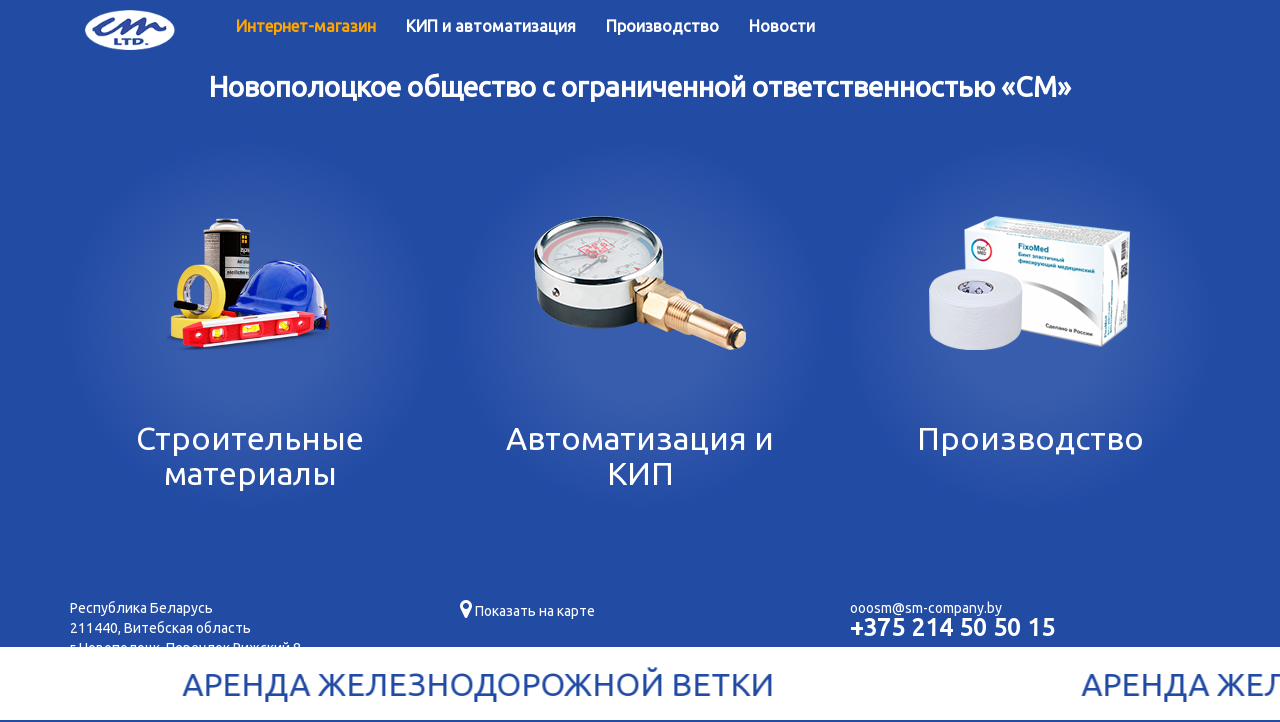

--- FILE ---
content_type: text/html; charset=utf-8
request_url: https://sm-company.by/
body_size: 2857
content:

<!DOCTYPE html>
<!--[if IE]><![endif]-->
<!--[if IE 8 ]><html dir="ltr" lang="ru" class="ie8"><![endif]-->
<!--[if IE 9 ]><html dir="ltr" lang="ru" class="ie9"><![endif]-->
<!--[if (gt IE 9)|!(IE)]><!-->
<html dir="ltr" lang="ru">
<!--<![endif]-->
<head>
<meta charset="UTF-8" />
<meta name="viewport" content="width=device-width, initial-scale=1">
<meta http-equiv="X-UA-Compatible" content="IE=edge">
<title>ООО СМ</title>
<base href="https://sm-company.by/" />
<meta name="description" content="Мой Магазин" />
<meta property="og:title" content="ООО СМ" />
<meta property="og:type" content="website" />
<meta property="og:url" content="https://sm-company.by/" />
<meta property="og:image" content="https://sm-company.by/image/catalog/main/logo.png" />
<meta property="og:site_name" content="ООО «СМ»" />
<script src="https://code.jquery.com/jquery-3.1.0.js"></script>

<script src="catalog/view/javascript/jquery.simplemarquee.js" type="text/javascript"></script>



<link href="catalog/view/javascript/bootstrap/css/bootstrap.min.css" rel="stylesheet" media="screen" />
<script src="catalog/view/javascript/bootstrap/js/bootstrap.min.js" type="text/javascript"></script>
<link href="catalog/view/javascript/font-awesome/css/font-awesome.min.css" rel="stylesheet" type="text/css" />
<link href="//fonts.googleapis.com/css?family=Open+Sans:400,400i,300,700" rel="stylesheet" type="text/css" />
<link href="catalog/view/theme/default/stylesheet/stylesheet.css" rel="stylesheet">
<link href="https://fonts.googleapis.com/css?family=Ubuntu" rel="stylesheet">
<script src="catalog/view/javascript/common.js" type="text/javascript"></script>
<link href="https://sm-company.by/" rel="canonical" />
<link href="https://sm-company.by/image/catalog/main/logo.png" rel="icon" />
</head>
<body class="common-home">

<header>

<div class="container">

<div id="logo" class="col-xs-2 col-sm-2">
                                    <img src="https://sm-company.by/image/catalog/main/logo.png" title="ООО «СМ»" alt="ООО «СМ»" class="img-responsive" />
                              </div>

<div class="col-xs-10 col-sm-10">
<nav id="menu" class="navbar">
    <div class="navbar-header">
      <button type="button" class="btn btn-navbar navbar-toggle" data-toggle="collapse" data-target=".navbar-ex1-collapse"><i class="fa fa-bars"></i></button>
    </div>
    <div class="collapse navbar-collapse navbar-ex1-collapse">
      <ul class="nav navbar-nav">
              <li><a href="https://terminal.by" style="color:#ffa500;">Интернет-магазин</a></li>
                        <li class="dropdown"><a href="https://sm-company.by/kip/"  >КИП и автоматизация</a>
          <!--<div class="dropdown-menu">
            <div class="dropdown-inner">
                            <ul class="list-unstyled">
                                <li><a href="https://sm-company.by/kip/urovnemery/">Уровнемеры</a></li>
                                <li><a href="https://sm-company.by/kip/rasxodomery/">Расходомеры</a></li>
                                <li><a href="https://sm-company.by/kip/pozitsionery/">Позиционеры</a></li>
                                <li><a href="https://sm-company.by/kip/davlenie/">Давление</a></li>
                                <li><a href="https://sm-company.by/kip/zapornaja-armatura/">Запорная арматура</a></li>
                                <li><a href="https://sm-company.by/kip/ventilnye-bloki/">Вентильные блоки</a></li>
                                <li><a href="https://sm-company.by/kip/temperatura/">Температура</a></li>
                                <li><a href="https://sm-company.by/kip/kontrol-plameni-i-zapalniki/">Контроль пламени и запальники</a></li>
                                <li><a href="https://sm-company.by/kip/iskrobezopasnye-sistemy-i-oborudovanie/">Искробезопасные системы и оборудование</a></li>
                                <li><a href="https://sm-company.by/kip/termoshkafy/">Термошкафы</a></li>
                                <li><a href="https://sm-company.by/kip/krany-i-ventili/">Краны и вентили</a></li>
                                <li><a href="https://sm-company.by/kip/elektricheskie-tsepi/">Электрические цепи</a></li>
                                <li><a href="https://sm-company.by/kip/nagrevateli/">Нагреватели</a></li>
                                <li><a href="https://sm-company.by/kip/klapany/">Клапаны</a></li>
                                <li><a href="https://sm-company.by/kip/dopolnitelnye-ustrojstva/">Дополнительные устройства</a></li>
                              </ul>
                          </div>
            <a href="https://sm-company.by/kip/" class="see-all">Показать все КИП и автоматизация</a> </div>-->
        </li>
                                <li class="dropdown"><a href="https://sm-company.by/proizvodstvo/"  >Производство</a>
          <!--<div class="dropdown-menu">
            <div class="dropdown-inner">
                            <ul class="list-unstyled">
                                <li><a href="https://sm-company.by/proizvodstvo/krovelnye-materialy/">Кровельные материалы</a></li>
                                <li><a href="https://sm-company.by/proizvodstvo/tekstil/">Текстиль</a></li>
                              </ul>
                          </div>
            <a href="https://sm-company.by/proizvodstvo/" class="see-all">Показать все Производство</a> </div>-->
        </li>
                                <li><a href="https://sm-company.by/novosti/">Новости </a></li>

                      </ul>
    </div>
  </nav>
</div>

</div>

</header>











<div class="home-h1"><h1>Новополоцкое общество с ограниченной ответственностью &laquo;СМ&raquo;</h1></div>
	<div class="container">
	
	<div class="home-nav-field">
  		<div class="row"><a href='https://terminal.by'>
			<div class="col-sm-4 home-nav-column" style="">
				<img src="/image/m1.png">
				<h3>Строительные материалы</h3>
			</div></a>
		<a href="/kip"><div class="col-sm-4 home-nav-column"><img src="/image/m2.png"><h3>Автоматизация и КИП</h3></div></a>
		<a href="/proizvodstvo"><div class="col-sm-4 home-nav-column"><img src="/image/m3.png"><h3>Производство</h3></h3></div>   </a>
  
  
  
  
		</div>
		</div>
		

	</div>
	
	<div class="home-contacts">
	<div class="container">
	
 	
<div class="row ">
			<div class="col-sm-4 mb10">
				<ul class="list-unstyled">
        			<li>Республика Беларусь</li>
          		<li>211440, Витебская область</li>
          		<li>г.Новополоцк, Переулок Рижский,8</li>
        		</ul>
			</div>
			<div class="col-sm-4 mb10"><a href="#win1" style="color:#fff"><i class="fa fa-map-marker" aria-hidden="true" style="color:#fff; font-size:1.5em"></i> Показать на карте</a>
</div>
			<div class="col-sm-4 mb10"><ul class="list-unstyled">
          <li> ooosm@sm-company.by</li>
          <li style="font-size:24px;font-weight:bold;"> +375 214 50 50 15</li>
          
        	</ul>
        	</div>

		</div>
      

		</div></div>
		
    <a href="#x" class="overlay" id="win1"></a>
<div class="popup">
     <iframe width="100%" height="425" frameborder="0" scrolling="no" marginheight="0" marginwidth="0" src="https://www.openstreetmap.org/export/embed.html?bbox=28.666532635688785%2C55.54094809802443%2C28.671011924743656%2C55.54236251282415&amp;layer=mapnik&amp;marker=55.541655311784645%2C28.668772280216217" style="border: 1px solid black"></iframe></small>

   <a class="close" title="Закрыть" href="#close" style="opacity: 1;"></a>
    </div> 
     
 

<div class="rw-scroll">
            <p>
<span style="margin-right:300px">АРЕНДА ЖЕЛЕЗНОДОРОЖНОЙ ВЕТКИ</span>
<span style="margin-right:300px">АРЕНДА ЖЕЛЕЗНОДОРОЖНОЙ ВЕТКИ</span>
<span style="margin-right:300px">АРЕНДА ЖЕЛЕЗНОДОРОЖНОЙ ВЕТКИ</span>
<span style="margin-right:300px">АРЕНДА ЖЕЛЕЗНОДОРОЖНОЙ ВЕТКИ</span>
<span style="margin-right:300px">АРЕНДА ЖЕЛЕЗНОДОРОЖНОЙ ВЕТКИ</span>
            </p>
        </div>

<script>
        /*jshint strict:false*/
        /*global $*/
        $(document).ready(function () {
            // With options demo
            $('.rw-scroll').on({
                'cycle': console.log.bind(console, 'rw-scroll', 'cycle'),
                'pause': console.log.bind(console, 'rw-scroll', 'pause'),
                'resume': console.log.bind(console, 'rw-scroll', 'resume'),
                'finish': console.log.bind(console, 'rw-scroll', 'finish')
            });
            $('.rw-scroll').simplemarquee({
                speed: 100,
                cycles: 10000,
                space: 0,
                delayBetweenCycles: 0,
                handleHover: false,
                handleResize: false
            });
        });
        </script>

        


--- FILE ---
content_type: text/css
request_url: https://sm-company.by/catalog/view/theme/default/stylesheet/stylesheet.css
body_size: 5999
content:
/*------------------------------------*\
	СБРОС
\*------------------------------------*/
body,div,dl,dt,dd,ul,ol,li,h1,h2,h3,h4,h5,h6,pre,form,fieldset,input,textarea,p,blockquote,th,td{
	margin:0;
	padding:0;
}
header{
background-color: #224ba4;
}
table{
	border-collapse:collapse;
	border-spacing:0;
}
fieldset,img{ 
	border:0;
}
address,caption,cite,dfn,th,var{
	font-style:normal;
	font-weight:normal;
}
caption,th{
	text-align:left;
}
h1,h2,h3,h4,h5,h6{
	font-size:100%;
	font-weight:normal;
}
q:before,q:after{
	content:'';
}
abbr,acronym{
	border:0;
}
body {
	font-family: 'Ubuntu', sans-serif;
	font-weight: 400;
	color: #666;
	font-size: 14px;
	line-height: 20px;
	width: 100%;
}
.common-home{
background-color: #224ba4;

}
h1, h2, h3, h4, h5, h6 {
	color: #444;
}
/* default font size */
.fa {
	font-size: 14px;
	color: #1ee4fb;
}
/* Override the bootstrap defaults */
h1 {
	font-size: 33px;
}
h2 {
	font-size: 27px;
}
h3 {
	font-size: 21px;
}
h4 {
	font-size: 15px;
}
h5 {
	font-size: 12px;
}
h6 {
	font-size: 10.2px;
}
a {
	color: #393185;
}
a:hover {
	text-decoration: none;
}
legend {
	font-size: 18px;
	padding: 7px 0px
}
label {
	font-size: 12px;
	font-weight: normal;
}
select.form-control, textarea.form-control, input[type="text"].form-control, input[type="password"].form-control, input[type="datetime"].form-control, input[type="datetime-local"].form-control, input[type="date"].form-control, input[type="month"].form-control, input[type="time"].form-control, input[type="week"].form-control, input[type="number"].form-control, input[type="email"].form-control, input[type="url"].form-control, input[type="search"].form-control, input[type="tel"].form-control, input[type="color"].form-control {
	font-size: 12px;
}
.input-group input, .input-group select, .input-group .dropdown-menu, .input-group .popover {
	font-size: 12px;
}
.input-group .input-group-addon {
	font-size: 12px;
	height: 30px;
}
/* Fix some bootstrap issues */
span.hidden-xs, span.hidden-sm, span.hidden-md, span.hidden-lg {
	display: inline;
}

.nav-tabs {
	margin-bottom: 15px;
}
div.required .control-label:before {
	content: '* ';
	color: #F00;
	font-weight: bold;
}
/* Gradent to all drop down menus */
.dropdown-menu li > a:hover {
	text-decoration: none;
	color: #ffffff;
	background-color: #229ac8;
	background-image: linear-gradient(to bottom, #23a1d1, #1f90bb);
	background-repeat: repeat-x;
}
/* top */
#top {
	background-color: transparent;
	padding: 4px 0px 3px 0;
	margin-left: auto;
	margin-right: auto;
	min-height: 50px;
	width: 950px;
}

#top .container {
	padding: 0 20px;
}
#top #currency .currency-select {
	text-align: left;
}
#top #currency .currency-select:hover {
	text-shadow: none;
	color: #ffffff;
	background-color: #229ac8;
	background-image: linear-gradient(to bottom, #23a1d1, #1f90bb);
	background-repeat: repeat-x;
}
#top .btn-link, #top-links li, #top-links a {
	color: #888;
	text-shadow: 0 1px 0 #FFF;
	text-decoration: none;
}
#top .btn-link:hover, #top-links a:hover {
	color: #444;
}
#top-links .dropdown-menu a {
	text-shadow: none;
}
#top-links .dropdown-menu a:hover {
	color: #FFF;
}
#top .btn-link strong {
	font-size: 14px;
        line-height: 14px;
}
#top-links {
	padding-top: 6px;
}
#top-links a + a {
	margin-left: 15px;
}
/* logo */
#logo {
	margin: 0 0 10px 0;
	height: 60px;
	width: 120px;
	margin: 0 auto;
padding-top: 10px;
}
#logofooter {
	text-align:center; 
	padding: 20px;
}
/* search */
#search {
	margin-bottom: 10px;
}
#search .input-lg {
	height: 40px;
	line-height: 20px;
	padding: 0 10px;
}
#search .btn-lg {
	font-size: 15px;
	line-height: 18px;
	padding: 10px 35px;
	text-shadow: 0 1px 0 #FFF;
}
/* cart */
#cart {
	margin-bottom: 10px;
}
#cart > .btn {
	font-size: 12px;
	line-height: 18px;
	color: #FFF;
}
#cart.open > .btn {
	background-image: none;
	background-color: #FFFFFF;
	border: 1px solid #E6E6E6;
	color: #666;
	box-shadow: none;
	text-shadow: none;
}
#cart.open > .btn:hover {
	color: #444;
}
#cart .dropdown-menu {
	background: #eee;
	z-index: 999;
}
#cart .dropdown-menu {
	min-width: 100%;
}
@media (max-width: 478px) {
	#cart .dropdown-menu {
		width: 100%;
	}
}
#cart .dropdown-menu table {
	margin-bottom: 10px;
}
#cart .dropdown-menu li > div {
	min-width: 427px;
	padding: 0 10px;
}
@media (max-width: 478px) {
	#cart .dropdown-menu li > div {
		min-width: 100%;
	}
}
#cart .dropdown-menu li p {
	margin: 20px 0;
}
/* menu */
#maintop{

height: 60px;
width:  100%;
background-color:  rgba(255, 255, 255, 0.8);
}
#menu {
	width: 100%;
	margin: auto;	
	
	min-height: 60px;
	margin-bottom: 10px;
}
ul.nav.navbar-nav {
    padding-left: 0;
    margin: 0;
    margin-bottom: 0;
    list-style: none;
    width: 100%;
 
}

}
@media (min-width: 768px){
.navbar-nav>li {
    float: left;
    width: 20%;
    
}}
#menu .nav > li > a {
	text-align: center;
	font-size: 16px;
	font-weight: bold;
	line-height: 30px;
	color: #fff;
	
	padding: 10px 15px 10px 15px;
	min-height: 60px;
	background-color: transparent;
}
#menu .nav > li > a:hover, #menu .nav > li.open > a {
	background-color: #224ba4;
}
#menu .dropdown-menu {
	padding-bottom: 0;
}
#menu .dropdown-inner {
	display: table;
}
#menu .dropdown-inner ul {
	display: table-cell;
}
#menu .dropdown-inner a {
	min-width: 160px;
	display: block;
	padding: 3px 20px;
	clear: both;
	line-height: 20px;
	color: #333333;
	font-size: 12px;
}
#menu .dropdown-inner li a:hover {
	color: #FFFFFF;
}
#menu .see-all {
	display: block;
	margin-top: 0.5em;
	border-top: 1px solid #DDD;
	padding: 3px 20px;
	-webkit-border-radius: 0 0 4px 4px;
	-moz-border-radius: 0 0 4px 4px;
	border-radius: 0 0 3px 3px;
	font-size: 12px;
}
#menu .see-all:hover, #menu .see-all:focus {
	text-decoration: none;
	color: #ffffff;
	background-color: #229ac8;
	background-image: linear-gradient(to bottom, #23a1d1, #1f90bb);
	background-repeat: repeat-x;
}
#menu #category {
	float: left;
	padding-left: 15px;
	font-size: 16px;
	font-weight: 700;
	line-height: 40px;
	color: #fff;
	text-shadow: 0 1px 0 rgba(0, 0, 0, 0.2);
}
#menu .btn-navbar {
	font-size: 15px;
	font-stretch: expanded;
	color: #FFF;
	padding: 2px 18px;
	float: right;
	background-color: #229ac8;
	background-image: linear-gradient(to bottom, #23a1d1, #1f90bb);
	background-repeat: repeat-x;
	border-color: #1f90bb #1f90bb #145e7a;
}
#menu .btn-navbar:hover, #menu .btn-navbar:focus, #menu .btn-navbar:active, #menu .btn-navbar.disabled, #menu .btn-navbar[disabled] {
	color: #ffffff;
	background-color: #229ac8;
}
@media (min-width: 478px) {
	#menu .dropdown:hover .dropdown-menu {
		display: block;
	}
}
@media (max-width: 478px) {
	
	#menu {
		border-radius: 4px;
	}
	#menu div.dropdown-inner > ul.list-unstyled {
		display: block;
	}
	#menu div.dropdown-menu {
		margin-left: 0 !important;
		padding-bottom: 10px;
		background-color: rgba(0, 0, 0, 0.1);
	}
	#menu .dropdown-inner {
		display: block;
	}
	#menu .dropdown-inner a {
		width: 100%;
		color: #fff;
	}
	#menu .dropdown-menu a:hover,
	#menu .dropdown-menu ul li a:hover {
		background: rgba(0, 0, 0, 0.1);
	}
	#menu .see-all {
		margin-top: 0;
		border: none;
		border-radius: 0;
		color: #fff;
	}
}
/* content */
#content {
	min-height: 500px;
}
/* footer */
footer {
	margin-top: 50px;
	padding-top: 30px;
	background-color: #303030;
	border-top: 1px solid #ddd;
	color: #e2e2e2;
}
footer hr {
	border-top: none;
	border-bottom: 3px solid #1ee4fb;
}
footer a {
	color: #ccc;
}
footer a:hover {
	color: #fff;
}
footer h5 {
	font-family: 'Open Sans', sans-serif;
	font-size: 13px;
	font-weight: bold;
	color: #fff;
}
/* alert */
.alert {
	padding: 8px 14px 8px 14px;
}
/* breadcrumb */
.breadcrumb {
	margin: 0 0 20px 0;
	padding: 0px 0;
	border: 1px solid #ddd;
}
.breadcrumb i {
	font-size: 15px;
}
.breadcrumb > li {
	text-shadow: 0 1px 0 #FFF;
	padding: 0 20px;
	position: relative;
	white-space: nowrap;
}
.breadcrumb > li + li:before {
	content: '';
	padding: 0;
}
.breadcrumb > li:after {
	content: '';
	display: block;
	position: absolute;
	top: 7px;
	right: -6px;
	width: 6px;
	height: 6px;
	border-right: 1px solid #DDD;
	border-bottom: 1px solid #DDD;
	-webkit-transform: rotate(-45deg);
	-moz-transform: rotate(-45deg);
	-o-transform: rotate(-45deg);
	transform: rotate(-45deg);
}
.pagination {
	margin: 0;
}
/* buttons */
.buttons {
	margin: 1em 0;
}
.btn {
	padding: 7.5px 12px;
	font-size: 12px;
	border: 1px solid #cccccc;
	border-radius: 4px;
	box-shadow: inset 0 1px 0 rgba(255,255,255,.2), 0 1px 2px rgba(0,0,0,.05);
}
.btn-xs {
	font-size: 9px;
}
.btn-sm {
	font-size: 10.2px;
}
.btn-lg {
	padding: 10px 16px;
	font-size: 15px;
}
.btn-group > .btn, .btn-group > .dropdown-menu, .btn-group > .popover {
	font-size: 12px;
}
.btn-group > .btn-xs {
	font-size: 9px;
}
.btn-group > .btn-sm {
	font-size: 10.2px;
}
.btn-group > .btn-lg {
	font-size: 15px;
}
.btn-default {
	color: #777;
	text-shadow: 0 1px 0 rgba(255, 255, 255, 0.5);
	background-color: #e7e7e7;
	background-image: linear-gradient(to bottom, #eeeeee, #dddddd);
	background-repeat: repeat-x;
	border-color: #dddddd #dddddd #b3b3b3 #b7b7b7;
}
.btn-primary {
	color: #ffffff;
	text-shadow: 0 -1px 0 rgba(0, 0, 0, 0.25);
	background-color: #229ac8;
	background-image: linear-gradient(to bottom, #23a1d1, #1f90bb);
	background-repeat: repeat-x;
	border-color: #1f90bb #1f90bb #145e7a;
}
.btn-primary:hover, .btn-primary:active, .btn-primary.active, .btn-primary.disabled, .btn-primary[disabled] {
	background-color: #1f90bb;
	background-position: 0 -15px;
}
.btn-warning {
	color: #ffffff;
	text-shadow: 0 -1px 0 rgba(0, 0, 0, 0.25);
	background-color: #faa732;
	background-image: linear-gradient(to bottom, #fbb450, #f89406);
	background-repeat: repeat-x;
	border-color: #f89406 #f89406 #ad6704;
}
.btn-warning:hover, .btn-warning:active, .btn-warning.active, .btn-warning.disabled, .btn-warning[disabled] {
	box-shadow: inset 0 1000px 0 rgba(0, 0, 0, 0.1);
}
.btn-danger {
	color: #ffffff;
	text-shadow: 0 -1px 0 rgba(0, 0, 0, 0.25);
	background-color: #da4f49;
	background-image: linear-gradient(to bottom, #ee5f5b, #bd362f);
	background-repeat: repeat-x;
	border-color: #bd362f #bd362f #802420;
}
.btn-danger:hover, .btn-danger:active, .btn-danger.active, .btn-danger.disabled, .btn-danger[disabled] {
	box-shadow: inset 0 1000px 0 rgba(0, 0, 0, 0.1);
}
.btn-success {
	color: #ffffff;
	text-shadow: 0 -1px 0 rgba(0, 0, 0, 0.25);
	background-color: #5bb75b;
	background-image: linear-gradient(to bottom, #62c462, #51a351);
	background-repeat: repeat-x;
	border-color: #51a351 #51a351 #387038;
}
.btn-success:hover, .btn-success:active, .btn-success.active, .btn-success.disabled, .btn-success[disabled] {
	box-shadow: inset 0 1000px 0 rgba(0, 0, 0, 0.1);
}
.btn-info {
	color: #ffffff;
	text-shadow: 0 -1px 0 rgba(0, 0, 0, 0.25);
	background-color: #df5c39;
	background-image: linear-gradient(to bottom, #e06342, #dc512c);
	background-repeat: repeat-x;
	border-color: #dc512c #dc512c #a2371a;
}
.btn-info:hover, .btn-info:active, .btn-info.active, .btn-info.disabled, .btn-info[disabled] {
	background-image: none;
	background-color: #df5c39;
}
.btn-link {
	border-color: rgba(0, 0, 0, 0);
	cursor: pointer;
	color: #23A1D1;
	border-radius: 0;
}
.btn-link, .btn-link:active, .btn-link[disabled] {
	background-color: rgba(0, 0, 0, 0);
	background-image: none;
	box-shadow: none;
}
.btn-inverse {
	color: #ffffff;
	text-shadow: 0 -1px 0 rgba(0, 0, 0, 0.25);
	background-color: #363636;
	background-image: linear-gradient(to bottom, #444444, #222222);
	background-repeat: repeat-x;
	border-color: #222222 #222222 #000000;
}
.btn-inverse:hover, .btn-inverse:active, .btn-inverse.active, .btn-inverse.disabled, .btn-inverse[disabled] {
	background-color: #222222;
	background-image: linear-gradient(to bottom, #333333, #111111);
}
/* list group */
.list-group a {
	border: 1px solid #DDDDDD;
	color: #1f085a;
	padding: 8px 12px;
}
.list-group a.active, .list-group a.active:hover, .list-group a:hover {
	color: #1f085a;
	font-weight: 600;
	background: #eeeeee;
	border: 1px solid #DDDDDD;

}
/* carousel */
.carousel-caption {
	color: #FFFFFF;
	text-shadow: 0 1px 0 #000000;
}
.carousel-control .icon-prev:before {
	content: '\f053';
	font-family: FontAwesome;
}
.carousel-control .icon-next:before {
	content: '\f054';
	font-family: FontAwesome;
}
/* product list */
.product-thumb {
	border: 1px solid #ddd;
	margin-bottom: 20px;
	overflow: auto;
}
.product-thumb .image {
	text-align: center;
}
.product-thumb .image a {
	display: block;
}
.product-thumb .image a:hover {
	opacity: 0.8;
}
.product-thumb .image img {
	margin-left: auto;
	margin-right: auto;
}
.product-grid .product-thumb .image {
	float: none;
}
@media (min-width: 767px) {
.product-list .product-thumb .image {
	float: left;
	padding: 0 15px;
}
}
.product-thumb h4 {
	font-weight: bold;
}
.product-thumb .caption {
	padding: 0 20px;
	min-height: 85px;
}
.product-list .product-thumb .caption {
	margin-left: 85px;
}
@media (max-width: 1200px) {
.product-grid .product-thumb .caption {
	min-height: 210px;
	padding: 0 10px;
}
}
@media (max-width: 767px) {
.product-list .product-thumb .caption {
	min-height: 0;
	margin-left: 0;
	padding: 0 10px;
}
.product-grid .product-thumb .caption {
	min-height: 0;
}
}
.product-thumb .rating {
	padding-bottom: 10px;
}
.rating .fa-stack {
	font-size: 8px;
}
.rating .fa-star-o {
	color: #999;
	font-size: 15px;
}
.rating .fa-star {
	color: #FC0;
	font-size: 15px;
}
.rating .fa-star + .fa-star-o {
	color: #E69500;
}
h2.price {
	margin: 0;
}
.product-thumb .price {
	color: #444;
}
.product-thumb .price-new {
	font-weight: 600;
}
.product-thumb .price-old {
	color: #999;
	text-decoration: line-through;
	margin-left: 10px;
}
.product-thumb .price-tax {
	color: #999;
	font-size: 12px;
	display: block;
}
.product-thumb .button-group {
	border-top: 1px solid #ddd;
	background-color: #eee;
	overflow: auto;
}
.product-list .product-thumb .button-group {
	border-left: 1px solid #ddd;
}
@media (max-width: 768px) {
	.product-list .product-thumb .button-group {
		border-left: none;
	}
}
.product-thumb .button-group button {
	width: 60%;
	border: none;
	display: inline-block;
	float: left;
	background-color: #eee;
	color: #888;
	line-height: 38px;
	font-weight: bold;
	text-align: center;
	text-transform: uppercase;
}
.product-thumb .button-group button + button {
	width: 20%;
	border-left: 1px solid #ddd;
}
.product-thumb .button-group button:hover {
	color: #444;
	background-color: #ddd;
	text-decoration: none;
	cursor: pointer;
}
@media (max-width: 1200px) {
	.product-thumb .button-group button, .product-thumb .button-group button + button {
		width: 33.33%;
	}
}
@media (max-width: 767px) {
	.product-thumb .button-group button, .product-thumb .button-group button + button {
		width: 33.33%;
	}
}
.thumbnails {
	overflow: auto;
	clear: both;
	list-style: none;
	padding: 0;
	margin: 0;
}
.thumbnails > li {
	margin-left: 20px;
}
.thumbnails {
	margin-left: -20px;
}
.thumbnails > img {
	width: 100%;
}
.image-additional a {
	margin-bottom: 20px;
	padding: 5px;
	display: block;
	border: 1px solid #ddd;
}
.image-additional {
	max-width: 78px;
}
.thumbnails .image-additional {
	float: left;
	margin-left: 20px;
}

@media (min-width: 1200px) {
	#content .col-lg-2:nth-child(6n+1),
	#content .col-lg-2:nth-child(6n+1),
	#content .col-lg-3:nth-child(4n+1),
	#content .col-lg-4:nth-child(3n+1),
	#content .col-lg-6:nth-child(2n+1) {
		clear:left;
	}
}
@media (min-width: 992px) and (max-width: 1199px) {
	#content .col-md-2:nth-child(6n+1),
	#content .col-md-2:nth-child(6n+1),
	#content .col-md-3:nth-child(4n+1),
	#content .col-md-4:nth-child(3n+1),
	#content .col-md-6:nth-child(2n+1) {
		clear:left;
	}
}
@media (min-width: 768px) and (max-width: 991px) {
	#content .col-sm-2:nth-child(6n+1),
	#content .col-sm-2:nth-child(6n+1),
	#content .col-sm-3:nth-child(4n+1),
	#content .col-sm-4:nth-child(3n+1),
	#content .col-sm-6:nth-child(2n+1) {
		clear:left;
	}
}

/* fixed colum left + content + right*/
@media (min-width: 768px) {
    #column-left  .product-layout .col-md-3 {
       width: 100%;
    }

	#column-left + #content .product-layout .col-md-3 {
       width: 50%;
    }

	#column-left + #content + #column-right .product-layout .col-md-3 {
       width: 100%;
    }

    #content + #column-right .product-layout .col-md-3 {
       width: 100%;
    }
}

/* fixed product layouts used in left and right columns */
#column-left .product-layout, #column-right .product-layout {
	width: 100%;
}

/* fixed mobile cart quantity input */
.input-group .form-control[name^=quantity] {
	min-width: 50px;
}

/* Missing focus and border color to overwrite bootstrap */
.btn-info:hover, .btn-info:active, .btn-info.active, .btn-info.disabled, .btn-info[disabled] {
    background-image: none;
    background-color: #df5c39;
}
/*------------------------------------*\
	АККОРДЕОН
\*------------------------------------*/
.accordion{
	
	width:100%;
	overflow:hidden;
	list-style:none;
	margin-bottom:1px;
	text-shadow:1px 1px 1px rgba(0,0,0,0.25);
	background:transparent;
	box-shadow: 3px 3px 10px rgba(0,0,0,0.7);
	margin-bottom: 3px;

}
.accordion li{
	float:left;
	width:50%;
	overflow:hidden;
	height:300px;
	-moz-transition:all 0.7s ease-out;
	-webkit-transition:all 0.7s ease-out;
	-o-transition:all 0.7s ease-out;
	transition:all 0.7s ease-out;
	-moz-transition-delay:0.15s;
	-webkit-transition-delay:0.15s;
	-o-transition-delay:0.15s;
	transition-delay:0.15s;
	border: 1px solid #fff;
}
.accordion li:first-of-type{
	}
.accordion li:last-of-type{

}
.accordion div{
	padding:10px;
}
.accordion:hover li{
	width:35%;
}
.accordion li:hover{
	width:65%;
}
.slide-01	{ 
color:white; 

}
.slide-02	{ 
color:white;
 }
.slide-03	{ background:yellow; color:#333; text-shadow:none; }
.slide-04	{ background:green; color:white; }
.slide-05	{ background:blue; color:white; }
.sub-slide-inner1 {
    color: #1a1b2b;

    left: 0;}
.subdata1 {
    color: #393185;
    background-color: #1ee4fb;
    font-size: 24px;
    font-weight: bold;
    line-height: normal;
    position: absolute;
    top: 200px;
    left: 15px;
 }
.subdata2 {
    color: #393185;
    background-color: #1ee4fb;
    font-size: 24px;
    font-weight: bold;
    line-height: normal;
    position: absolute;
    top: 200px;
    right: 15px;
 }
.sub-slide-inner2 {
    color: #1a1b2b;

    right: 0;
}
#topblock{
width: 100%;
min-height: 150px;
box-shadow: 3px 3px 10px rgba(0,0,0,0.7);
margin-bottom: 3px;

background-color: rgb(250,250,250);

}
@media(max-width: 767px){
	#topblock{
	display: none;
	}
	#mainaccordion{
	display: none;
	}
	#rw{
	display: none;	
	}

	#maincontact{
	width: 100%;
	height: 500px;
	margin-bottom: 6px;
	box-shadow: 3px 3px 10px rgba(0,0,0,0.7);}
		.maincr{
	float: right;
	width: 100%;
	min-width: 239px;
	border: 1px solid #fff;
	}
	.maincl{
	float: left;
	width: 100%;
	border: 1px solid #fff;
min-width: 239px;
}
}
.topinfo1{
line-height: 2;
color: #393185;
font-size: 18px;
font-weight: 600;
text-align: center;
align-content: center;
position: relative;
top: 10px;
padding-left: 15%;
padding-right: 15%;

}


#mainaccordion {

}


@media (min-width: 768px){
	#maincontact{
	width: 100%;
	height: 250px;
	margin-bottom: 6px;
	box-shadow: 3px 3px 10px rgba(0,0,0,0.7);}
	.maincr{
	float: right;
	width: 50%;
	min-width: 239px;
	border: 1px solid #fff;
	}
	.maincl{
	float: left;
	width: 50%;
	border: 1px solid #fff;
min-width: 239px;
}
	}

.maincr2{
	background-color: #6665fe;
	
	height: 250px;	
	width: 100%;

	}

.maincl2{
	background-color: #6665fe;

	height: 250px;	
	width: 100%;
	}
.contaktinfo{
padding-left: 20%;
line-height: 2;
color: white;
font-size: 12px;
align-content: center;
position: relative;
top: 15%;
}	
#rw{
width: 100%;
min-height: 200px;
background-image: url(/image/catalog/rw.jpg);
background-size:100%  auto ;
background-position: top;
box-shadow: 3px 3px 10px rgba(0,0,0,0.7);
margin-bottom: 3px;
}	
.rwinfo{
line-height: 2;
color: #393185;
font-size: 14px;
align-content: center;
position: relative;
top: 15%;
padding-left: 15%;
padding-right: 15%;
}
#map{
margin-bottom: 5px;
box-shadow: 3px 3px 10px rgba(0,0,0,0.7);
}
.subcats ul {
	padding: 0px;
	list-style-type:none;}
.subcats li {
	margin-bottom: 20px;
	text-align: center;}
.subcats li img {
	display: block;
	border-radius: 75px;
	margin: 0px auto 10px auto;
	border: 1px solid #ECECEC;}
.subcats .count {
	position: absolute;
	top: 0px;
	left: 50%;
	background: #1ee4fb;
	color: #393085;
	text-align: center;
	line-height: 30px;
	width: 30px;
	border-radius: 15px;
	margin-left: 32px;
	border: 1px solid #ECECEC;}
.img-thumbnail {
    display: inline-block;
    max-width: 100%;
    height: auto;
    padding: 4px;
    line-height: 1.42857143;
    background-color: #fff;
    border: 1px solid #ddd;
    border-radius: 50%;}
    .slogan{    background-image: url(/image/mainpage/smmarket.png); 
    width: 100%;
    height: 100%;
    background-position: center center;
    background-size: cover;
    padding: 0;}
    .overlay{background: rgba(34, 75, 164, 0.75); width:100%;height:100%}
    .slogan h1, .slogan p{
color:#fff;
text-align:center;    
    }
    .slogan h1{
font-size:64px; 
font-weight:600;
padding-top: 80px;
padding-bottom:20px;   
    }
.slogan p{
	font-weight:600;
font-size: 24px;
padding-bottom:80px;
line-height: 1.2;
}
.main-role{
height: 400px;
    background-position: center center;
    background-size: cover; margin: 50px 0px 50px 0px;
    overflow: hidden;
}
.main-role h3{
color:#fff; font-size: 24px; padding-top:300px; padding-left:30px;
}

@media (min-width: 769px){

.home-nav-column{
background: radial-gradient(circle at center, rgba(255, 255, 255, 0.1) 20%, rgb(34, 75, 164) 50%);
text-align: center;position: relative; z-index: 999; margin-top: -70px;height: calc(100vh - 75px);min-height: 600px;
}
.home-nav-column img{
transform: translateY(50vh);
    margin-top: -50%;
}
.home-nav-column h3{
color: #fff;font-size: 32px; margin: 75px 30px; transform: translateY(45vh);
}
.rw-scroll{height: 75px;display: flex;background-color: #fff;
;}
.rw-scroll p{font-size: 32px;padding-top: 27px; color: #224ba4;}
.home-nav-field{
position: relative;height: calc(100vh - 240px);
}
.home-contacts{position: absolute;top:83vh; z-index: 1111;left:50%;transform: translateX(-50%);}
.home-contacts ul li{
color: #fff;
}
.home-nav-field a:hover .home-nav-column{
background: radial-gradient(circle at center, rgba(255, 255, 255, 0.5) 20%, rgb(87, 140, 255) 50%);
}
.home-h1{
position:absolute; width:100%;z-index:1001;
}
.home-h1 h1{
color:#fff; font-size:28px;font-weight:bold;text-align:center;
}
}


@media (max-width: 768px){

.home-nav-column{
background: radial-gradient(circle at center, rgba(255, 255, 255, 0.1) 20%, rgb(34, 75, 164) 50%);
text-align: center;position: relative; z-index: 999; height: 100vw;
}
.home-nav-column img{
transform: translateY(64vw);
    margin-top: -50%;
}
.home-nav-column h3{
color: #fff;font-size: 26px; margin: 75px 30px; transform: translateY(45vw);
}
.rw-scroll{height: 75px;display: flex;background-color: #fff;
;}
.rw-scroll p{font-size: 32px;padding-top: 27px; color: #224ba4;}
.home-nav-field{
position: relative;
}
.home-contacts{bottom: 150px; z-index: 1111;left:50%;}
.home-contacts ul li{
color: #fff;
}
.home-nav-field a:hover .home-nav-column{
background: radial-gradient(circle at center, rgba(255, 255, 255, 0.5) 20%, rgb(87, 140, 255) 50%);
}
.home-h1{
width:100%;z-index:1001;
}
.home-h1 h1{
color:#fff; font-size:24px;font-weight:bold;text-align:center;
}
.mb10{
margin-bottom: 10px;
}
}


.navbar, #logo{z-index: 20000;}
/* Базовые стили слоя затемнения и модального окна  */
.overlay {
    top: 0;
    right: 0;
    bottom: 0;
    left: 0;
    z-index: 19000;
    display: none;
/* фон затемнения */
    background-color: rgba(0, 0, 0, 0.65);
    position: fixed; /* фиксированное поцизионирование */
    cursor: default; /* тип курсара */
}
/* активируем слой затемнения */
.overlay:target {
    display: block;
}
/* стили модального окна */
.popup {
    top: -100%;
    right: 0;
    left: 50%;
    font-size: 14px;
    z-index: 20000;
    margin: 0;
    width: 85%;
    min-width: 320px;
    max-width: 600px;
/* фиксированное позиционирование, окно стабильно при прокрутке */
    position: fixed;
    border: 1px solid #383838;
    background: #fefefe;

}
/* активируем модальный блок */
.overlay:target+.popup {
    -webkit-transform: translate(-50%, 0);
    -ms-transform: translate(-50%, 0);
    -o-transform: translate(-50%, 0);
    transform: translate(-50%, 0);
    top: 20%;
}

/* элементы м-медиа, фреймы */
.popup embed, 
.popup iframe {
    top: 0;
    right: 0;
    bottom: 0; 
    left: 0; 
    display:block;
    margin: auto;
    min-width: 320px;
    max-width: 600px;
    width: 100%;
}
/* формируем кнопку закрытия */
.close {
    top: -10px;
    right: -10px;
    width: 20px;
    height: 20px;
    position: absolute;
    padding: 0;
    border: 2px solid #ccc;
    -webkit-border-radius: 15px;
    -moz-border-radius: 15px;
    -ms-border-radius: 15px;
    -o-border-radius: 15px;
    border-radius: 15px;
    background-color: rgba(61, 61, 61, 1);
    -webkit-box-shadow: 0px 0px 10px #000;
    -moz-box-shadow: 0px 0px 10px #000;
    box-shadow: 0px 0px 10px #000;
    text-align: center;
    text-decoration: none;
    font: 13px/20px 'Tahoma', Arial, sans-serif;
    font-weight: bold;
    -webkit-transition: all ease .8s;
    -moz-transition: all ease .8s;
    -ms-transition: all ease .8s;
    -o-transition: all ease .8s;
    transition: all ease .8s;
}
.close:before {
    color: rgba(255, 255, 255, 0.9);
    content: "X";
    font-size: 12px;
}
.close:hover {
    background-color: #fff;
    -webkit-transform: rotate(360deg);
    -moz-transform: rotate(360deg);
    -ms-transform: rotate(360deg);
    -o-transform: rotate(360deg);
    transform: rotate(360deg);    
}
.product-list img{
height: 65px;
width:  65px;
}
.product-list .product-thumb .caption{
min-height: 85px;
}
.product-list .product-thumb{
margin-bottom: -1px;
}
